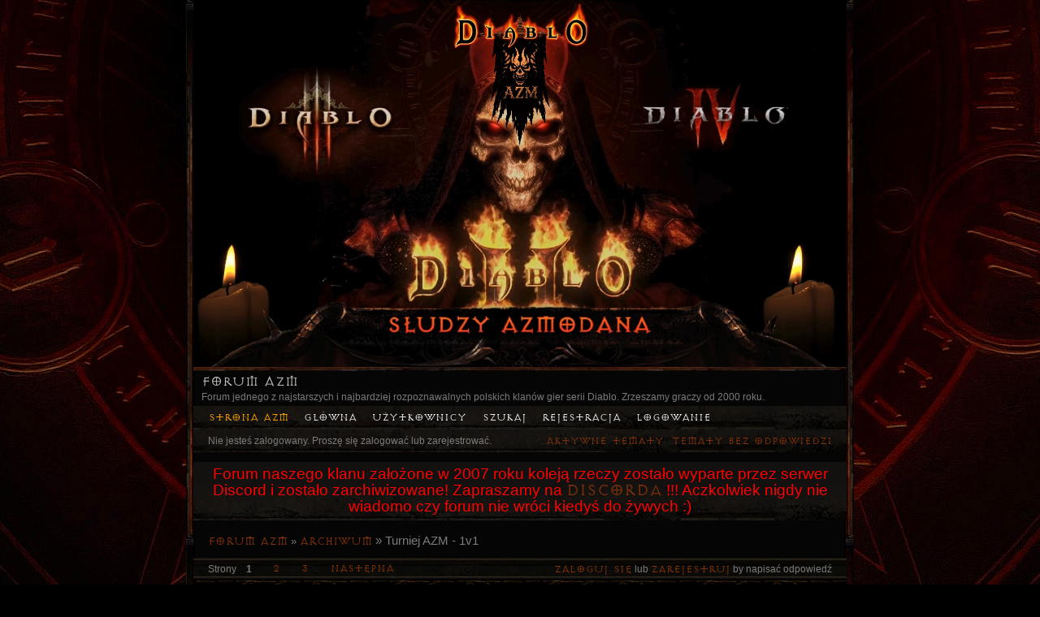

--- FILE ---
content_type: text/html; charset=utf-8
request_url: https://www.forum.azmklan.org/viewtopic.php?pid=7927
body_size: 10034
content:
<!DOCTYPE html>
<!--[if lt IE 7 ]> <html class="oldie ie6" lang="pl" dir="ltr"> <![endif]-->
<!--[if IE 7 ]>    <html class="oldie ie7" lang="pl" dir="ltr"> <![endif]-->
<!--[if IE 8 ]>    <html class="oldie ie8" lang="pl" dir="ltr"> <![endif]-->
<!--[if gt IE 8]><!--> <html lang="pl" dir="ltr"> <!--<![endif]-->
<head>
<meta charset="utf-8" />
<meta name="viewport" content="width=device-width, initial-scale=1.0">
<meta name="ROBOTS" content="NOINDEX, FOLLOW" />
<title>Turniej AZM - 1v1 (Strona 1) - Archiwum - Forum AZM</title>
<link rel="alternate" type="application/rss+xml" href="https://www.forum.azmklan.org/extern.php?action=feed&amp;tid=596&amp;type=rss" title="RSS" />
<link rel="alternate" type="application/atom+xml" href="https://www.forum.azmklan.org/extern.php?action=feed&amp;tid=596&amp;type=atom" title="ATOM" />
<link rel="last" href="https://www.forum.azmklan.org/viewtopic.php?id=596&amp;p=3" title="Strona 3" />
<link rel="next" href="https://www.forum.azmklan.org/viewtopic.php?id=596&amp;p=2" title="Strona 2" />
<link rel="search" type="text/html" href="https://www.forum.azmklan.org/search.php" title="Szukaj" />
<link rel="search" type="application/opensearchdescription+xml" href="https://www.forum.azmklan.org/misc.php?action=opensearch" title="Forum AZM" />
<link rel="author" type="text/html" href="https://www.forum.azmklan.org/userlist.php" title="Użytkownicy" />

<link rel="stylesheet" type="text/css" media="screen" href="https://www.forum.azmklan.org/extensions/pun_bbcode/styles.css" />
<script type="text/javascript" src="https://www.forum.azmklan.org/extensions/pun_bbcode/scripts.js"></script>
<script type="text/javascript">var pun_quote_posts = new Array();var pun_quote_authors = new Array();pun_quote_posts[7882] = "[b]Zapisy:[/b] do poniedziałku (11.11.2013) godz. 20:00</br id=\"pun_quote_tag\"></br id=\"pun_quote_tag\">[b]Start:[/b] wolne terminy od poniedziałku (11.11.2013) godz. 20:00 do niedzieli (17.11.2013) godz. 22:00</br id=\"pun_quote_tag\"></br id=\"pun_quote_tag\">[b]Zasady:[/b] D3CL - [url]http://www.d3cl.com/pl/rules[/url]</br id=\"pun_quote_tag\"></br id=\"pun_quote_tag\"></br id=\"pun_quote_tag\">[b]Zapisujemy się w tym temacie w taki sposób:[/b]</br id=\"pun_quote_tag\">Nick / BattleTag / klasa postaci</br id=\"pun_quote_tag\">[b]przyład:[/b]</br id=\"pun_quote_tag\">ZelgO / ZelgoAZM#2487 / Łowca Demonów</br id=\"pun_quote_tag\"></br id=\"pun_quote_tag\">Gramy każdy z każdym do 5 wygranych fragów. Wyniki wpisujemy edytując swój post w tym temacie. Przykładowo:</br id=\"pun_quote_tag\"></br id=\"pun_quote_tag\">Zelgo vs XXX [color=green]5:4[/color]</br id=\"pun_quote_tag\">Zelgo vs YYY [color=red]3:5[/color]</br id=\"pun_quote_tag\">Zelgo vs ZZZ [color=red]0:5[/color]</br id=\"pun_quote_tag\"></br id=\"pun_quote_tag\">O wyniku końcowym decydować będą kolejno ilość wygranych meczów, fragi, bezpośredni wynik.</br id=\"pun_quote_tag\"></br id=\"pun_quote_tag\">[quote][color=red]UWAGA: Wszelkie pytania dotyczące Turnieju zadajecie w tym temacie: [url]http://www.forum.azmklan.org/viewtopic.php?id=597[/url][/color][/quote]";pun_quote_authors[7882] = "ZelgO-AZM-";pun_quote_posts[7883] = "ZelgO / ZelgoAZM#2487 / Łowca Demonów</br id=\"pun_quote_tag\"></br id=\"pun_quote_tag\">vs PONTIFEX [color=red]1:5[/color]</br id=\"pun_quote_tag\">vs Draco [color=red]4:5[/color]</br id=\"pun_quote_tag\">vs Arcon [color=green]5:1[/color]</br id=\"pun_quote_tag\"></br id=\"pun_quote_tag\">[color=green]+10[/color] / [color=red]-11[/color]";pun_quote_authors[7883] = "ZelgO-AZM-";pun_quote_posts[7886] = "Arcon/ArconAZM#2435/ szaman";pun_quote_authors[7886] = "Arcon";pun_quote_posts[7887] = "Innocence / Draco#2702 / Monkuś</br id=\"pun_quote_tag\"></br id=\"pun_quote_tag\">Me vs Zelg - 5:4</br id=\"pun_quote_tag\">Me vs Ponti - 1:5</br id=\"pun_quote_tag\">Me vs Arcon - 5:1";pun_quote_authors[7887] = "Draco-AZM-";pun_quote_posts[7892] = "PONTIFEX/ PONTIFEX#2669 / BARB</br id=\"pun_quote_tag\"></br id=\"pun_quote_tag\">PONTIFEX vs Zelgo 5:1</br id=\"pun_quote_tag\">PONTIFEX vs Draco 5:1</br id=\"pun_quote_tag\">PONTIFEX vs Arcon 5:0";pun_quote_authors[7892] = "pontifex";pun_quote_posts[7915] = "O ile Arcon nie zdecyduje się zagrać to turniej uwazam za zakończony</br id=\"pun_quote_tag\"></br id=\"pun_quote_tag\">1. PONTIFIX [b]2win +8frags[/b]</br id=\"pun_quote_tag\">2. Draco [b]1win -3frags[/b]</br id=\"pun_quote_tag\">3. ZelgO [b]0win -5frags[/b]</br id=\"pun_quote_tag\"></br id=\"pun_quote_tag\">Aczkolwiek poczekamy jeszcze do niedzieli moze jednak Arcon zdecyduje się zagrać";pun_quote_authors[7915] = "ZelgO-AZM-";pun_quote_posts[7917] = "Arcon - daj nabic fragi :P";pun_quote_authors[7917] = "pontifex";pun_quote_posts[7920] = "Ja vs Pontifex 0:5</br id=\"pun_quote_tag\">Ja vs Zelgo 1:5</br id=\"pun_quote_tag\">Ja vs Draco 1:5";pun_quote_authors[7920] = "Arcon";pun_quote_posts[7921] = "huh niech ktos zrobi tego wd i go zje , bo tak byc nie moze xd";pun_quote_authors[7921] = "lukas-azm-";pun_quote_posts[7922] = "arcon ma dobrego wd ale na zasadach d3cl juz nie ma tej przewagi";pun_quote_authors[7922] = "ZelgO-AZM-";pun_quote_posts[7923] = "zelg a wedlug ciebie zasady d3cl wyrownuja szanse kazdej klasy , nawet maga ??";pun_quote_authors[7923] = "lukas-azm-";pun_quote_posts[7924] = "Niestety w d3cl szaman jest najgorzej pogwalcony :D";pun_quote_authors[7924] = "Arcon";pun_quote_posts[7925] = "mag chyba tak czy siak jest najkiepsciejszy, ale prawda jest taka ze kazda postac moze wygrac z kazda jak ma sie dobre itemy i wyrobionego skilla, pewnie jakby sie znalazl jakis kox mag to by nie jednego barba czy wd powystrzelal. Ale prawda jest taka ze na open grach najwiekzsza jest przewaga barbów, dh i wd. Teoretycznie nawet mnich dupy nie urywa ale draco jest przykladem tego ze da sie nim wygrywac.</br id=\"pun_quote_tag\"></br id=\"pun_quote_tag\">edit.</br id=\"pun_quote_tag\">czekamy jeszcze na mecz draco vs arcon i podsumuje wyniki turnieju";pun_quote_authors[7925] = "ZelgO-AZM-";pun_quote_posts[7926] = "A co wy mysliscie o jakiś treningach wewnątrz klanowych np z udziałem VimeRa jako nauczyciela , Ponti ma dobry z nim kontakt ?";pun_quote_authors[7926] = "Arcon";pun_quote_posts[7927] = "Tak nawiasem mówiąc to postacie nie sa zle w klanie... Ciezko tez wymagac jesli ktos gra postacia od niedawna mega wynikow i wszystkich zabijac. EQ to jedna para kaloszy a doswidczenia, skill, taktyka gry: to kolejne rzeczy ktore musza wspolgrac. Ja pisalem w oswidczeniu ktore skladalem, ze posiadam najsilniejszego barba w EU pod pvp - zwlaszcza barb v barb - Wydaje mi sie ze nie ma co patrzyc na wyniki czy gre przez pryzmat moich walk. Postaci naprawde bardzo silnych: ze skille z eq na cala EU mozna wyliczyc na palcach - Czyli stanowi to 1% albo i mniej graczy ktorzy graja na arenie. Z 99% graczy kazda z postaci klanowych: czy to wd, dh, monk spokojnie wgniecie reszte graczy.";pun_quote_authors[7927] = "pontifex";pun_quote_posts[7928] = "ja trenuje praktycznie codziennie jak mnie widzisz to pisz jestem chetny zawsze na duela. A vimer to mnie gowno nauczy, moze jeszcze jakby grał DH albo ja barbem a tak to dziekuje. Jego sukcesy to w głównej mierze itemy.";pun_quote_authors[7928] = "ZelgO-AZM-";pun_quote_posts[7929] = "Jak będziemy ćwiczyć to na pewno każdy do tego dojdzie :o";pun_quote_authors[7929] = "Arcon";pun_quote_posts[7930] = "A nawiasem mowic: Jest jakis TS? Czy cos? Ciezko czasem ciagle pisac o bledach i doswidczeniu bez komunikatora... Wtedy mozna cos szerzej porobic.";pun_quote_authors[7930] = "pontifex";pun_quote_posts[7931] = "Adres: ts36.net-speak.pl:3330</br id=\"pun_quote_tag\">haslo na serwer: Madu123</br id=\"pun_quote_tag\">Haslo do kanalu AZM: kozak";pun_quote_authors[7931] = "ZelgO-AZM-";pun_quote_posts[7934] = "JAKIS error,,,";pun_quote_authors[7934] = "pontifex";pun_quote_posts[7936] = "U mnie rowniez :D";pun_quote_authors[7936] = "Arcon";pun_quote_posts[7955] = "Turniej chyba skończony, Gratuluje zwycięzcom :D";pun_quote_authors[7955] = "Arcon";pun_quote_posts[7956] = "Teraz zelg sponsoruje nagrody dla podium:D";pun_quote_authors[7956] = "Draco-AZM-";pun_quote_posts[7957] = "1. PONTIFIX [b]3win +13frags[/b]</br id=\"pun_quote_tag\">2. Draco [b]2win +1frags[/b]</br id=\"pun_quote_tag\">3. ZelgO [b]1win -1frags[/b]</br id=\"pun_quote_tag\">4. ArcoN [b]0win -13frags[/b]";pun_quote_authors[7957] = "ZelgO-AZM-";pun_quote_posts[7977] = "Jak by nie patrzec to Arcon urwal 13 fragow - Nawet jesli nie wygral to i tak swiadczy o tym ze walka byla zacieta. Wiec proponuje inny uklad bardziej zacny : 2 vs 2 :D Gram 2 z jednej strony mapy i 2 z 2 strony mapy. Po komendzie G ruszamy do ataku - gramy do ostatnie krwi :D Ten kto przegra lezy na macie i czeka az zostanie 1 gracz na polu. Zwycieza ta ekipa ktorej gracz zostaje na arenie - Z racji zwyciestw i fragow proponuje : Draco i ZelgO vs PONTIFEX i Arcon. Pozniej zmiana ekip :D Co wy na to ?";pun_quote_authors[7977] = "pontifex";pun_quote_posts[7979] = "cholera bede musial zrobic maga sc i pograc troche z wami xd";pun_quote_authors[7979] = "lukas-azm-";pun_quote_posts[7981] = "Można 2v2 4fun pograć w jakiś wieczór:) Może jutro? (a raczej już dziś:D)</br id=\"pun_quote_tag\"></br id=\"pun_quote_tag\">Lukas jak chcesz pograć PvP dam ci radę, nie rób maga:D Cokolwiek ale nie jego~~";pun_quote_authors[7981] = "Draco-AZM-";pun_quote_posts[7983] = "wiem draco wiem o co chodzi ale chce pograc klasa ktora nikt nie gra pvp i tym wieksza satysfakcja bedzie jak was rozwale xd";pun_quote_authors[7983] = "lukas-azm-";pun_quote_posts[7986] = "To czekamy jak ubierzesz magusia:) a satysfakcja będzie jak nie padnie w 10s:D";pun_quote_authors[7986] = "Draco-AZM-";pun_quote_posts[7988] = "oooo zucasz mi wyzwanie :D ! To tym bardziej postarasz sie mnie jak najszybciej ubrac xd ( zrewanzuje sie na hc ) :D";pun_quote_authors[7988] = "lukas-azm-";pun_quote_posts[7989] = "Hehe ze sponsorem źle trafiłeś. Obecnie mam niecałe 0,5 mln golda na sc:D Pogadaj z robo menda nie gra a maga ma chyba ubranego to ci coś wypożyczy:]";pun_quote_authors[7989] = "Draco-AZM-";pun_quote_posts[7990] = "ubrango na pve a to roznica :D ale to dobry pomysl by sie wyexpic";pun_quote_authors[7990] = "lukas-azm-";pun_quote_posts[7991] = "Jak dla mnie mag to powinien na pvp się ubrać w 500k dps i albo coś zabije na hita albo wcale:P W innym wypadku każda postać ma lepsze def skille by przeżyć. Raz z koreańskim magiem grałem do którego bez serenity nie podejdę bo na 1 storm padam;p";pun_quote_authors[7991] = "Draco-AZM-";pun_quote_posts[7992] = "itak ma byc :D piekny czysty dmg !";pun_quote_authors[7992] = "lukas-azm-";pun_quote_posts[7994] = "Jeśli mag to tylko na promien mrozu z furia i fps 400k przy hp 80k +";pun_quote_authors[7994] = "Arcon";pun_quote_posts[7996] = "To teraz składka na takiego maga 4b gold dla lukasa;D:D:D";pun_quote_authors[7996] = "Draco-AZM-";pun_quote_posts[7997] = "A nie lepiej zrobić barba klanowego? Skoro mamy wyexpionego do 100plvl";pun_quote_authors[7997] = "Arcon";pun_quote_posts[7999] = "I co takim robić? Farmić?";pun_quote_authors[7999] = "Draco-AZM-";pun_quote_posts[8000] = "No nie do pvp char , jak ktoś kiedyś w db2 robił to ludzie mieli posty klanowe  :D";pun_quote_authors[8000] = "Arcon";pun_quote_posts[8001] = "Jak dla mnie klanowa postać do pvp nie ma sensu. Obecnie za 10mln można ubrać każdą postać w szrot i coś ugrać na open duels:D";pun_quote_authors[8001] = "Draco-AZM-";pun_quote_posts[8002] = "Bo na open duels grają ludzie ktorzy nie maja pojecia w pvp a mqlo osob jest w eu którzy mają o tym jakiekolwiek pojęcie";pun_quote_authors[8002] = "Arcon";pun_quote_posts[8003] = "To nie ma znaczenia. Postacią klanową i tak nikogo nie zabijesz z TOP.  Public games o tyle dobre, ze mozna pocwiczyc timingi i nie trzeba wcale grac na koksow. Swoja droga ktorzy tez czesto graja na open duels.";pun_quote_authors[8003] = "Draco-AZM-";pun_quote_posts[8004] = "No to czekam na te 10b xd cel nr 1mag eu huh";pun_quote_authors[8004] = "lukas-azm-";pun_quote_posts[8005] = "Mag na pvp nadaje się tylko do zamiatania podlogi no chyba zebys ograł postacia 600h to i najlepszych barbow moglbys kosic :lol:";pun_quote_authors[8005] = "Arcon";pun_quote_posts[8007] = "Tez kiedys chcialem zrobic maga pod pvp ale przerazila mnie cena jaka trzeba wylozyc. Zdecydowanie najdrozsza postac i najmniej efektywna w tym aspekcie gry. Nie ma kompletnie czym sie obronic. Jedyna szansa na przezycie to tp i ucieczka, wymiany z nikim nie wygra. Takie moje skromne zdanie.";pun_quote_authors[8007] = "Draco-AZM-";pun_quote_posts[8008] = "spokojnie da sie zrobic";pun_quote_authors[8008] = "lukas-azm-";pun_quote_posts[8009] = "Lukas zebys sie nie przerazil że na początku będzie Cię każdy kosil  :lol:";pun_quote_authors[8009] = "Arcon";pun_quote_posts[8010] = "to sie nazywa poxytywne myslenie :D jak wyciagne te 400k dpsa to nie tak odrazu kazdy :D";pun_quote_authors[8010] = "lukas-azm-";pun_quote_posts[8011] = "U wiza dps to nie wszystko... Ale koncentrujac sie na dps to musi byc powyzej 300+ na 100%, a i inteligencja w granicach 3k lub wiecej - Wszystko tez zalezy z jaka klasa gra wizz - I jesli ma to byc 2h to: albo bulawa albo skorn gdzie: int w takiej zabawce 500+ wit 200+ gniazdo i cd 190%+ <skorn> a 300 + in i kolo 200 wit bulawa z cd najlepiej 190 i gniazdem. Bulawa wydaje mi sie o tyle lepsza u wiza o ile minimalny pkt obrazen jest wyzszy niz w skornie - skorn ma przecietnie minimalne 1100 / 1600 o ile sie nei myle - a bulawa dobra 1300+/1700+ = reasumujac jak ktos dorwie taka bulawe to tak jak by mial skorna 1700 ... oczywiscie bez gema... Amult raczej bez as - cc, cd i int mega duzo - tak samo jak reszta itemow - cd, cc i reszta w int - a i o wiele lepiej sie sprawdza na pvp redukcja obrazen od elit jak % zycie - z tej razji ze redukcje dotyczy tez graczy pvp traktowanych jako elita. To tak w sumie tyle z grubsza... To moje osobiste zdanie ale kazdy robi jak chce i jak umie";pun_quote_authors[8011] = "pontifex";pun_quote_posts[8012] = "Obczailem pare buildow itd i niestety pod te skile itd co ja chce potrzebne jest fcr i to w miare spory dlatego musi byc rozga plus kula i te 300k dpsa +++++ wiekszosc magow gra na bliz hydra co jest dobrym rozwiazaniem a ze spamuja hydra to potrzeba wlasnie fcr , wolno castujacy mag to tak jak ama z d2biegajaca z krotkim lukiem xd";pun_quote_authors[8012] = "lukas-azm-";pun_quote_posts[8013] = "Z magiem jest o tyle ciężko, że nawet nie wiadomo jak ubrany mag może paść od jakieś innej postaci ubranej za 5% z tego co ten mag:)";pun_quote_authors[8013] = "Draco-AZM-";pun_quote_posts[8014] = "bez przesady widocznie jeszcze nie trafiliscie na dobrego maga";pun_quote_authors[8014] = "lukas-azm-";pun_quote_posts[8015] = "Haha to nie diablo 2 hydrra i zamiec w tym wypadku nic nie robia  :D";pun_quote_authors[8015] = "Arcon";pun_quote_posts[8016] = "z tego co widze robia , oczywiscie podalem tylko 2 skile z kompletu , ale tymi rozwala sie barbow min xd zreszto nie ma co sie sprzeczac tylko dawac kase xd";pun_quote_authors[8016] = "lukas-azm-";pun_quote_posts[8017] = "jak to mawia mój ziomek \"No wiesz, nic za darmo\" :D";pun_quote_authors[8017] = "ZelgO-AZM-";pun_quote_posts[8018] = "a czy ja mowie ze za darmo , ja jestem w stanie szybko odwdzieczyc sie na hc :)";pun_quote_authors[8018] = "lukas-azm-";pun_quote_posts[8032] = "Podaje linka do filmu: jak zbudowac postac wizza na pvp -</br id=\"pun_quote_tag\"></br id=\"pun_quote_tag\">[url]http://www.youtube.com/watch?v=mYHnxZGfPso[/url]";pun_quote_authors[8032] = "pontifex";</script>
<link rel="stylesheet" type="text/css" media="screen" href="https://www.forum.azmklan.org/extensions/pun_colored_usergroups/styles.css.php" /><link rel="stylesheet" type="text/css" media="screen" href="https://www.forum.azmklan.org/style/Oxygen/Oxygen.min.css" />

</head>
<body>
	<div id="brd-messages" class="brd"></div>

	<div id="brd-wrap" class="brd">
	<div id="brd-viewtopic" class="brd-page paged-page">
	<div id="brd-head" >

<div id="logofilm">
<video width="100%"  autoplay muted loop playsinline>
<source type="video/mp4" src="../style/Oxygen/gfx/logoforum.mp4">
</video>
</div>
<div id="logofilmmini">
<video width="100%"  autoplay muted loop playsinline>
<source type="video/mp4" src="../style/Oxygen/gfx/azmfilmmini.mp4">
</video>
</div>


		<p id="brd-access"><a href="#brd-main">Przejdź do treści forum</a></p>
		<p id="brd-title"><a href="https://www.forum.azmklan.org/index.php">Forum AZM</a></p>
		<p id="brd-desc">Forum jednego z najstarszych i najbardziej rozpoznawalnych polskich klanów gier serii Diablo. Zrzeszamy graczy od 2000 roku.</p>
	</div>
	<div id="brd-navlinks" class="gen-content">
		<ul>
		<li id="navextra1"><a href="http://azmklan.org"><span style="color:orange">Strona AZM</span></a></li>
		<li id="navindex"><a href="https://www.forum.azmklan.org/index.php">Główna</a></li>
		<li id="navuserlist"><a href="https://www.forum.azmklan.org/userlist.php">Użytkownicy</a></li>
		<li id="navsearch"><a href="https://www.forum.azmklan.org/search.php">Szukaj</a></li>
		<li id="navregister"><a href="https://www.forum.azmklan.org/register.php">Rejestracja</a></li>
		<li id="navlogin"><a href="https://www.forum.azmklan.org/login.php">Logowanie</a></li>
	</ul>
		
	</div>
	<div id="brd-visit" class="gen-content">
		<p id="welcome"><span>Nie jesteś zalogowany.</span> <span>Proszę się zalogować lub zarejestrować.</span></p>
		<p id="visit-links" class="options"><span id="visit-recent" class="first-item"><a href="https://www.forum.azmklan.org/search.php?action=show_recent" title="Znajdź tematy, które zawierają świeże posty.">Aktywne tematy</a></span> <span id="visit-unanswered"><a href="https://www.forum.azmklan.org/search.php?action=show_unanswered" title="Znajdź tematy, które nie mają odpowiedzi">Tematy bez odpowiedzi</a></span></p>
	</div>
	<div id="brd-announcement" class="gen-content">
	<div class="content"><center><span style="font-size:19px;color:red;">Forum naszego klanu założone w 2007 roku koleją rzeczy zostało wyparte przez serwer Discord i zostało zarchiwizowane! Zapraszamy na <a href="https://discord.gg/7Ngf9Srm7X" target="_blank">Discorda</a> !!! Aczkolwiek nigdy nie wiadomo czy forum nie wróci kiedyś do żywych :)</span></center></div>
</div>

	<div class="hr"><hr /></div>
	<div id="brd-main">
		<h1 class="main-title">[ Zamknięty ] <a class="permalink" href="https://www.forum.azmklan.org/viewtopic.php?id=596" rel="bookmark" title="Link do tematu">Turniej AZM - 1v1</a> <small>(Strona 1 z 3)</small></h1>

		<div id="brd-crumbs-top" class="crumbs">
	<p><span class="crumb crumbfirst"><a href="https://www.forum.azmklan.org/index.php">Forum AZM</a></span> <span class="crumb"><span> »&#160;</span><a href="https://www.forum.azmklan.org/viewforum.php?id=25">Archiwum</a></span> <span class="crumb crumblast"><span> »&#160;</span>Turniej AZM - 1v1</span> </p>
</div>
		
		<div id="brd-pagepost-top" class="main-pagepost gen-content">
	<p class="paging"><span class="pages">Strony</span> <strong class="first-item">1</strong> <a href="https://www.forum.azmklan.org/viewtopic.php?id=596&amp;p=2">2</a> <a href="https://www.forum.azmklan.org/viewtopic.php?id=596&amp;p=3">3</a> <a href="https://www.forum.azmklan.org/viewtopic.php?id=596&amp;p=2">Następna</a></p>
	<p class="posting"><a href="https://www.forum.azmklan.org/login.php">Zaloguj się</a> lub <a href="https://www.forum.azmklan.org/register.php">zarejestruj</a> by napisać odpowiedź</p>
</div>
		<div class="main-head">
		<p class="options"><span class="feed first-item"><a class="feed" href="https://www.forum.azmklan.org/extern.php?action=feed&amp;tid=596&amp;type=rss">Informacja przez RSS</a></span></p>
		<h2 class="hn"><span><span class="item-info">Posty [ 1 do 25 z 57 ]</span></span></h2>
	</div>
	<div id="forum25" class="main-content main-topic">
﻿		<div class="post odd firstpost topicpost">
			<div id="p7882" class="posthead">
				<h3 class="hn post-ident"><span class="post-num">1</span> <span class="post-byline"><span>Temat przez </span><em class="group_color_1"><a title="Idź do ZelgO-AZM-'s profilu" href="https://www.forum.azmklan.org/profile.php?id=3">ZelgO-AZM-</a></em></span> <span class="post-link"><a class="permalink" rel="bookmark" title="Link do postu" href="https://www.forum.azmklan.org/viewtopic.php?pid=7882#p7882">2013-11-10 01:22:06</a></span> <span class="post-edit">Ostatnio edytowany przez ZelgO-AZM- (2013-11-10 01:29:32)</span></h3>
			</div>
			<div class="postbody">
				<div class="post-author">
					<ul class="author-ident">
						<li class="useravatar"><img src="https://www.forum.azmklan.org/img/avatars/3.jpg" width="100" height="99" alt="ZelgO-AZM-" /></li>
						<li class="username"><a title="Idź do ZelgO-AZM-'s profilu" href="https://www.forum.azmklan.org/profile.php?id=3">ZelgO-AZM-</a></li>
						<li class="usertitle"><span>Radny Klanu</span></li>
						<li class="userstatus"><span>Nieaktywny</span></li>
					</ul>
					<ul class="author-info">
						<li><span>Skąd: <strong>Warszawa</strong></span></li>
						<li><span>Zarejestrowany: <strong>2007-03-19</strong></span></li>
						<li><span>Posty: <strong>2,247</strong></span></li>
					</ul>
				</div>
				<div class="post-entry">
					<h4 id="pc7882" class="entry-title hn">Temat: Turniej AZM - 1v1</h4>
					<div class="entry-content">
						<p><strong>Zapisy:</strong> do poniedziałku (11.11.2013) godz. 20:00</p><p><strong>Start:</strong> wolne terminy od poniedziałku (11.11.2013) godz. 20:00 do niedzieli (17.11.2013) godz. 22:00</p><p><strong>Zasady:</strong> D3CL - <a href="http://www.d3cl.com/pl/rules">http://www.d3cl.com/pl/rules</a></p><br /><p><strong>Zapisujemy się w tym temacie w taki sposób:</strong><br />Nick / BattleTag / klasa postaci<br /><strong>przyład:</strong><br />ZelgO / ZelgoAZM#2487 / Łowca Demonów</p><p>Gramy każdy z każdym do 5 wygranych fragów. Wyniki wpisujemy edytując swój post w tym temacie. Przykładowo:</p><p>Zelgo vs XXX <span style="color: green">5:4</span><br />Zelgo vs YYY <span style="color: red">3:5</span><br />Zelgo vs ZZZ <span style="color: red">0:5</span></p><p>O wyniku końcowym decydować będą kolejno ilość wygranych meczów, fragi, bezpośredni wynik.</p><div class="quotebox"><blockquote><p><span style="color: red">UWAGA: Wszelkie pytania dotyczące Turnieju zadajecie w tym temacie: <a href="http://www.forum.azmklan.org/viewtopic.php?id=597">http://www.forum.azmklan.org/viewtopic.php?id=597</a></span></p></blockquote></div>
						<div class="sig-content"><span class="sig-line"><!-- --></span>AZM 4ever</div>
					</div>
				</div>
			</div>
			<div class="postfoot">
				<div class="post-options">
					<p class="post-contacts"><span class="user-url first-item"><a class="external" href="http://www.azmklan.org"><span>ZelgO-AZM-'s</span> Strona</a></span></p>
				</div>
			</div>
		</div>
		<div class="post even replypost">
			<div id="p7883" class="posthead">
				<h3 class="hn post-ident"><span class="post-num">2</span> <span class="post-byline"><span>Odpowiedź przez </span><em class="group_color_1"><a title="Idź do ZelgO-AZM-'s profilu" href="https://www.forum.azmklan.org/profile.php?id=3">ZelgO-AZM-</a></em></span> <span class="post-link"><a class="permalink" rel="bookmark" title="Link do postu" href="https://www.forum.azmklan.org/viewtopic.php?pid=7883#p7883">2013-11-10 01:25:04</a></span> <span class="post-edit">Ostatnio edytowany przez ZelgO-AZM- (2013-11-16 21:07:08)</span></h3>
			</div>
			<div class="postbody">
				<div class="post-author">
					<ul class="author-ident">
						<li class="useravatar"><img src="https://www.forum.azmklan.org/img/avatars/3.jpg" width="100" height="99" alt="ZelgO-AZM-" /></li>
						<li class="username"><a title="Idź do ZelgO-AZM-'s profilu" href="https://www.forum.azmklan.org/profile.php?id=3">ZelgO-AZM-</a></li>
						<li class="usertitle"><span>Radny Klanu</span></li>
						<li class="userstatus"><span>Nieaktywny</span></li>
					</ul>
					<ul class="author-info">
						<li><span>Skąd: <strong>Warszawa</strong></span></li>
						<li><span>Zarejestrowany: <strong>2007-03-19</strong></span></li>
						<li><span>Posty: <strong>2,247</strong></span></li>
					</ul>
				</div>
				<div class="post-entry">
					<h4 id="pc7883" class="entry-title hn">Odp: Turniej AZM - 1v1</h4>
					<div class="entry-content">
						<p>ZelgO / ZelgoAZM#2487 / Łowca Demonów</p><p>vs PONTIFEX <span style="color: red">1:5</span><br />vs Draco <span style="color: red">4:5</span><br />vs Arcon <span style="color: green">5:1</span></p><p><span style="color: green">+10</span> / <span style="color: red">-11</span></p>
						<div class="sig-content"><span class="sig-line"><!-- --></span>AZM 4ever</div>
					</div>
				</div>
			</div>
			<div class="postfoot">
				<div class="post-options">
					<p class="post-contacts"><span class="user-url first-item"><a class="external" href="http://www.azmklan.org"><span>ZelgO-AZM-'s</span> Strona</a></span></p>
				</div>
			</div>
		</div>
		<div class="post odd replypost">
			<div id="p7886" class="posthead">
				<h3 class="hn post-ident"><span class="post-num">3</span> <span class="post-byline"><span>Odpowiedź przez </span><em class="group_color_3"><a title="Idź do Arcon's profilu" href="https://www.forum.azmklan.org/profile.php?id=8702">Arcon</a></em></span> <span class="post-link"><a class="permalink" rel="bookmark" title="Link do postu" href="https://www.forum.azmklan.org/viewtopic.php?pid=7886#p7886">2013-11-10 01:48:25</a></span></h3>
			</div>
			<div class="postbody">
				<div class="post-author">
					<ul class="author-ident">
						<li class="username"><a title="Idź do Arcon's profilu" href="https://www.forum.azmklan.org/profile.php?id=8702">Arcon</a></li>
						<li class="usertitle"><span>Bywalec</span></li>
						<li class="userstatus"><span>Nieaktywny</span></li>
					</ul>
					<ul class="author-info">
						<li><span>Skąd: <strong>Stalowa Wola</strong></span></li>
						<li><span>Zarejestrowany: <strong>2013-09-02</strong></span></li>
						<li><span>Posty: <strong>352</strong></span></li>
					</ul>
				</div>
				<div class="post-entry">
					<h4 id="pc7886" class="entry-title hn">Odp: Turniej AZM - 1v1</h4>
					<div class="entry-content">
						<p>Arcon/ArconAZM#2435/ szaman</p>
					</div>
				</div>
			</div>
		</div>
		<div class="post even replypost">
			<div id="p7887" class="posthead">
				<h3 class="hn post-ident"><span class="post-num">4</span> <span class="post-byline"><span>Odpowiedź przez </span><em class="group_color_5"><a title="Idź do Draco-AZM-'s profilu" href="https://www.forum.azmklan.org/profile.php?id=6">Draco-AZM-</a></em></span> <span class="post-link"><a class="permalink" rel="bookmark" title="Link do postu" href="https://www.forum.azmklan.org/viewtopic.php?pid=7887#p7887">2013-11-10 12:46:21</a></span> <span class="post-edit">Ostatnio edytowany przez Draco-AZM- (2013-11-17 18:27:42)</span></h3>
			</div>
			<div class="postbody">
				<div class="post-author">
					<ul class="author-ident">
						<li class="username"><a title="Idź do Draco-AZM-'s profilu" href="https://www.forum.azmklan.org/profile.php?id=6">Draco-AZM-</a></li>
						<li class="usertitle"><span>Arcykapłan</span></li>
						<li class="userstatus"><span>Nieaktywny</span></li>
					</ul>
					<ul class="author-info">
						<li><span>Zarejestrowany: <strong>2007-03-19</strong></span></li>
						<li><span>Posty: <strong>181</strong></span></li>
					</ul>
				</div>
				<div class="post-entry">
					<h4 id="pc7887" class="entry-title hn">Odp: Turniej AZM - 1v1</h4>
					<div class="entry-content">
						<p>Innocence / Draco#2702 / Monkuś</p><p>Me vs Zelg - 5:4<br />Me vs Ponti - 1:5<br />Me vs Arcon - 5:1</p>
					</div>
				</div>
			</div>
		</div>
		<div class="post odd replypost">
			<div id="p7892" class="posthead">
				<h3 class="hn post-ident"><span class="post-num">5</span> <span class="post-byline"><span>Odpowiedź przez </span><em class="group_color_5"><a title="Idź do pontifex's profilu" href="https://www.forum.azmklan.org/profile.php?id=8704">pontifex</a></em></span> <span class="post-link"><a class="permalink" rel="bookmark" title="Link do postu" href="https://www.forum.azmklan.org/viewtopic.php?pid=7892#p7892">2013-11-10 15:47:12</a></span> <span class="post-edit">Ostatnio edytowany przez pontifex (2013-11-16 18:42:24)</span></h3>
			</div>
			<div class="postbody">
				<div class="post-author">
					<ul class="author-ident">
						<li class="useravatar"><img src="https://www.forum.azmklan.org/img/avatars/8704.jpg" width="100" height="100" alt="pontifex" /></li>
						<li class="username"><a title="Idź do pontifex's profilu" href="https://www.forum.azmklan.org/profile.php?id=8704">pontifex</a></li>
						<li class="usertitle"><span>Arcykapłan</span></li>
						<li class="userstatus"><span>Nieaktywny</span></li>
					</ul>
					<ul class="author-info">
						<li><span>Skąd: <strong>Elblag</strong></span></li>
						<li><span>Zarejestrowany: <strong>2013-10-29</strong></span></li>
						<li><span>Posty: <strong>86</strong></span></li>
					</ul>
				</div>
				<div class="post-entry">
					<h4 id="pc7892" class="entry-title hn">Odp: Turniej AZM - 1v1</h4>
					<div class="entry-content">
						<p>PONTIFEX/ PONTIFEX#2669 / BARB</p><p>PONTIFEX vs Zelgo 5:1<br />PONTIFEX vs Draco 5:1<br />PONTIFEX vs Arcon 5:0</p>
						<div class="sig-content"><span class="sig-line"><!-- --></span>AD PUGNUM</div>
					</div>
				</div>
			</div>
		</div>
		<div class="post even replypost">
			<div id="p7915" class="posthead">
				<h3 class="hn post-ident"><span class="post-num">6</span> <span class="post-byline"><span>Odpowiedź przez </span><em class="group_color_1"><a title="Idź do ZelgO-AZM-'s profilu" href="https://www.forum.azmklan.org/profile.php?id=3">ZelgO-AZM-</a></em></span> <span class="post-link"><a class="permalink" rel="bookmark" title="Link do postu" href="https://www.forum.azmklan.org/viewtopic.php?pid=7915#p7915">2013-11-14 22:45:24</a></span></h3>
			</div>
			<div class="postbody">
				<div class="post-author">
					<ul class="author-ident">
						<li class="useravatar"><img src="https://www.forum.azmklan.org/img/avatars/3.jpg" width="100" height="99" alt="ZelgO-AZM-" /></li>
						<li class="username"><a title="Idź do ZelgO-AZM-'s profilu" href="https://www.forum.azmklan.org/profile.php?id=3">ZelgO-AZM-</a></li>
						<li class="usertitle"><span>Radny Klanu</span></li>
						<li class="userstatus"><span>Nieaktywny</span></li>
					</ul>
					<ul class="author-info">
						<li><span>Skąd: <strong>Warszawa</strong></span></li>
						<li><span>Zarejestrowany: <strong>2007-03-19</strong></span></li>
						<li><span>Posty: <strong>2,247</strong></span></li>
					</ul>
				</div>
				<div class="post-entry">
					<h4 id="pc7915" class="entry-title hn">Odp: Turniej AZM - 1v1</h4>
					<div class="entry-content">
						<p>O ile Arcon nie zdecyduje się zagrać to turniej uwazam za zakończony</p><p>1. PONTIFIX <strong>2win +8frags</strong><br />2. Draco <strong>1win -3frags</strong><br />3. ZelgO <strong>0win -5frags</strong></p><p>Aczkolwiek poczekamy jeszcze do niedzieli moze jednak Arcon zdecyduje się zagrać</p>
						<div class="sig-content"><span class="sig-line"><!-- --></span>AZM 4ever</div>
					</div>
				</div>
			</div>
			<div class="postfoot">
				<div class="post-options">
					<p class="post-contacts"><span class="user-url first-item"><a class="external" href="http://www.azmklan.org"><span>ZelgO-AZM-'s</span> Strona</a></span></p>
				</div>
			</div>
		</div>
		<div class="post odd replypost">
			<div id="p7917" class="posthead">
				<h3 class="hn post-ident"><span class="post-num">7</span> <span class="post-byline"><span>Odpowiedź przez </span><em class="group_color_5"><a title="Idź do pontifex's profilu" href="https://www.forum.azmklan.org/profile.php?id=8704">pontifex</a></em></span> <span class="post-link"><a class="permalink" rel="bookmark" title="Link do postu" href="https://www.forum.azmklan.org/viewtopic.php?pid=7917#p7917">2013-11-15 01:25:37</a></span> <span class="post-edit">Ostatnio edytowany przez pontifex (2013-11-15 01:46:56)</span></h3>
			</div>
			<div class="postbody">
				<div class="post-author">
					<ul class="author-ident">
						<li class="useravatar"><img src="https://www.forum.azmklan.org/img/avatars/8704.jpg" width="100" height="100" alt="pontifex" /></li>
						<li class="username"><a title="Idź do pontifex's profilu" href="https://www.forum.azmklan.org/profile.php?id=8704">pontifex</a></li>
						<li class="usertitle"><span>Arcykapłan</span></li>
						<li class="userstatus"><span>Nieaktywny</span></li>
					</ul>
					<ul class="author-info">
						<li><span>Skąd: <strong>Elblag</strong></span></li>
						<li><span>Zarejestrowany: <strong>2013-10-29</strong></span></li>
						<li><span>Posty: <strong>86</strong></span></li>
					</ul>
				</div>
				<div class="post-entry">
					<h4 id="pc7917" class="entry-title hn">Odp: Turniej AZM - 1v1</h4>
					<div class="entry-content">
						<p>Arcon - daj nabic fragi <img src="https://www.forum.azmklan.org/img/smilies/tongue.png" width="15" height="15" alt="tongue" /></p>
						<div class="sig-content"><span class="sig-line"><!-- --></span>AD PUGNUM</div>
					</div>
				</div>
			</div>
		</div>
		<div class="post even replypost">
			<div id="p7920" class="posthead">
				<h3 class="hn post-ident"><span class="post-num">8</span> <span class="post-byline"><span>Odpowiedź przez </span><em class="group_color_3"><a title="Idź do Arcon's profilu" href="https://www.forum.azmklan.org/profile.php?id=8702">Arcon</a></em></span> <span class="post-link"><a class="permalink" rel="bookmark" title="Link do postu" href="https://www.forum.azmklan.org/viewtopic.php?pid=7920#p7920">2013-11-16 19:00:00</a></span></h3>
			</div>
			<div class="postbody">
				<div class="post-author">
					<ul class="author-ident">
						<li class="username"><a title="Idź do Arcon's profilu" href="https://www.forum.azmklan.org/profile.php?id=8702">Arcon</a></li>
						<li class="usertitle"><span>Bywalec</span></li>
						<li class="userstatus"><span>Nieaktywny</span></li>
					</ul>
					<ul class="author-info">
						<li><span>Skąd: <strong>Stalowa Wola</strong></span></li>
						<li><span>Zarejestrowany: <strong>2013-09-02</strong></span></li>
						<li><span>Posty: <strong>352</strong></span></li>
					</ul>
				</div>
				<div class="post-entry">
					<h4 id="pc7920" class="entry-title hn">Odp: Turniej AZM - 1v1</h4>
					<div class="entry-content">
						<p>Ja vs Pontifex 0:5<br />Ja vs Zelgo 1:5<br />Ja vs Draco 1:5</p>
					</div>
				</div>
			</div>
		</div>
		<div class="post odd replypost">
			<div id="p7921" class="posthead">
				<h3 class="hn post-ident"><span class="post-num">9</span> <span class="post-byline"><span>Odpowiedź przez </span><em class="group_color_5"><a title="Idź do lukas-azm-'s profilu" href="https://www.forum.azmklan.org/profile.php?id=55">lukas-azm-</a></em></span> <span class="post-link"><a class="permalink" rel="bookmark" title="Link do postu" href="https://www.forum.azmklan.org/viewtopic.php?pid=7921#p7921">2013-11-16 19:54:35</a></span></h3>
			</div>
			<div class="postbody">
				<div class="post-author">
					<ul class="author-ident">
						<li class="useravatar"><img src="https://www.forum.azmklan.org/img/avatars/55.jpg" width="100" height="100" alt="lukas-azm-" /></li>
						<li class="username"><a title="Idź do lukas-azm-'s profilu" href="https://www.forum.azmklan.org/profile.php?id=55">lukas-azm-</a></li>
						<li class="usertitle"><span>Arcykapłan, były Radny Klanu</span></li>
						<li class="userstatus"><span>Nieaktywny</span></li>
					</ul>
					<ul class="author-info">
						<li><span>Zarejestrowany: <strong>2007-10-03</strong></span></li>
						<li><span>Posty: <strong>609</strong></span></li>
					</ul>
				</div>
				<div class="post-entry">
					<h4 id="pc7921" class="entry-title hn">Odp: Turniej AZM - 1v1</h4>
					<div class="entry-content">
						<p>huh niech ktos zrobi tego wd i go zje , bo tak byc nie moze xd</p>
					</div>
				</div>
			</div>
		</div>
		<div class="post even replypost">
			<div id="p7922" class="posthead">
				<h3 class="hn post-ident"><span class="post-num">10</span> <span class="post-byline"><span>Odpowiedź przez </span><em class="group_color_1"><a title="Idź do ZelgO-AZM-'s profilu" href="https://www.forum.azmklan.org/profile.php?id=3">ZelgO-AZM-</a></em></span> <span class="post-link"><a class="permalink" rel="bookmark" title="Link do postu" href="https://www.forum.azmklan.org/viewtopic.php?pid=7922#p7922">2013-11-16 20:27:34</a></span></h3>
			</div>
			<div class="postbody">
				<div class="post-author">
					<ul class="author-ident">
						<li class="useravatar"><img src="https://www.forum.azmklan.org/img/avatars/3.jpg" width="100" height="99" alt="ZelgO-AZM-" /></li>
						<li class="username"><a title="Idź do ZelgO-AZM-'s profilu" href="https://www.forum.azmklan.org/profile.php?id=3">ZelgO-AZM-</a></li>
						<li class="usertitle"><span>Radny Klanu</span></li>
						<li class="userstatus"><span>Nieaktywny</span></li>
					</ul>
					<ul class="author-info">
						<li><span>Skąd: <strong>Warszawa</strong></span></li>
						<li><span>Zarejestrowany: <strong>2007-03-19</strong></span></li>
						<li><span>Posty: <strong>2,247</strong></span></li>
					</ul>
				</div>
				<div class="post-entry">
					<h4 id="pc7922" class="entry-title hn">Odp: Turniej AZM - 1v1</h4>
					<div class="entry-content">
						<p>arcon ma dobrego wd ale na zasadach d3cl juz nie ma tej przewagi</p>
						<div class="sig-content"><span class="sig-line"><!-- --></span>AZM 4ever</div>
					</div>
				</div>
			</div>
			<div class="postfoot">
				<div class="post-options">
					<p class="post-contacts"><span class="user-url first-item"><a class="external" href="http://www.azmklan.org"><span>ZelgO-AZM-'s</span> Strona</a></span></p>
				</div>
			</div>
		</div>
		<div class="post odd replypost">
			<div id="p7923" class="posthead">
				<h3 class="hn post-ident"><span class="post-num">11</span> <span class="post-byline"><span>Odpowiedź przez </span><em class="group_color_5"><a title="Idź do lukas-azm-'s profilu" href="https://www.forum.azmklan.org/profile.php?id=55">lukas-azm-</a></em></span> <span class="post-link"><a class="permalink" rel="bookmark" title="Link do postu" href="https://www.forum.azmklan.org/viewtopic.php?pid=7923#p7923">2013-11-16 20:43:33</a></span></h3>
			</div>
			<div class="postbody">
				<div class="post-author">
					<ul class="author-ident">
						<li class="useravatar"><img src="https://www.forum.azmklan.org/img/avatars/55.jpg" width="100" height="100" alt="lukas-azm-" /></li>
						<li class="username"><a title="Idź do lukas-azm-'s profilu" href="https://www.forum.azmklan.org/profile.php?id=55">lukas-azm-</a></li>
						<li class="usertitle"><span>Arcykapłan, były Radny Klanu</span></li>
						<li class="userstatus"><span>Nieaktywny</span></li>
					</ul>
					<ul class="author-info">
						<li><span>Zarejestrowany: <strong>2007-10-03</strong></span></li>
						<li><span>Posty: <strong>609</strong></span></li>
					</ul>
				</div>
				<div class="post-entry">
					<h4 id="pc7923" class="entry-title hn">Odp: Turniej AZM - 1v1</h4>
					<div class="entry-content">
						<p>zelg a wedlug ciebie zasady d3cl wyrownuja szanse kazdej klasy , nawet maga ??</p>
					</div>
				</div>
			</div>
		</div>
		<div class="post even replypost">
			<div id="p7924" class="posthead">
				<h3 class="hn post-ident"><span class="post-num">12</span> <span class="post-byline"><span>Odpowiedź przez </span><em class="group_color_3"><a title="Idź do Arcon's profilu" href="https://www.forum.azmklan.org/profile.php?id=8702">Arcon</a></em></span> <span class="post-link"><a class="permalink" rel="bookmark" title="Link do postu" href="https://www.forum.azmklan.org/viewtopic.php?pid=7924#p7924">2013-11-16 21:01:50</a></span></h3>
			</div>
			<div class="postbody">
				<div class="post-author">
					<ul class="author-ident">
						<li class="username"><a title="Idź do Arcon's profilu" href="https://www.forum.azmklan.org/profile.php?id=8702">Arcon</a></li>
						<li class="usertitle"><span>Bywalec</span></li>
						<li class="userstatus"><span>Nieaktywny</span></li>
					</ul>
					<ul class="author-info">
						<li><span>Skąd: <strong>Stalowa Wola</strong></span></li>
						<li><span>Zarejestrowany: <strong>2013-09-02</strong></span></li>
						<li><span>Posty: <strong>352</strong></span></li>
					</ul>
				</div>
				<div class="post-entry">
					<h4 id="pc7924" class="entry-title hn">Odp: Turniej AZM - 1v1</h4>
					<div class="entry-content">
						<p>Niestety w d3cl szaman jest najgorzej pogwalcony <img src="https://www.forum.azmklan.org/img/smilies/big_smile.png" width="15" height="15" alt="big_smile" /></p>
					</div>
				</div>
			</div>
		</div>
		<div class="post odd replypost">
			<div id="p7925" class="posthead">
				<h3 class="hn post-ident"><span class="post-num">13</span> <span class="post-byline"><span>Odpowiedź przez </span><em class="group_color_1"><a title="Idź do ZelgO-AZM-'s profilu" href="https://www.forum.azmklan.org/profile.php?id=3">ZelgO-AZM-</a></em></span> <span class="post-link"><a class="permalink" rel="bookmark" title="Link do postu" href="https://www.forum.azmklan.org/viewtopic.php?pid=7925#p7925">2013-11-16 21:09:30</a></span> <span class="post-edit">Ostatnio edytowany przez ZelgO-AZM- (2013-11-16 21:12:05)</span></h3>
			</div>
			<div class="postbody">
				<div class="post-author">
					<ul class="author-ident">
						<li class="useravatar"><img src="https://www.forum.azmklan.org/img/avatars/3.jpg" width="100" height="99" alt="ZelgO-AZM-" /></li>
						<li class="username"><a title="Idź do ZelgO-AZM-'s profilu" href="https://www.forum.azmklan.org/profile.php?id=3">ZelgO-AZM-</a></li>
						<li class="usertitle"><span>Radny Klanu</span></li>
						<li class="userstatus"><span>Nieaktywny</span></li>
					</ul>
					<ul class="author-info">
						<li><span>Skąd: <strong>Warszawa</strong></span></li>
						<li><span>Zarejestrowany: <strong>2007-03-19</strong></span></li>
						<li><span>Posty: <strong>2,247</strong></span></li>
					</ul>
				</div>
				<div class="post-entry">
					<h4 id="pc7925" class="entry-title hn">Odp: Turniej AZM - 1v1</h4>
					<div class="entry-content">
						<p>mag chyba tak czy siak jest najkiepsciejszy, ale prawda jest taka ze kazda postac moze wygrac z kazda jak ma sie dobre itemy i wyrobionego skilla, pewnie jakby sie znalazl jakis kox mag to by nie jednego barba czy wd powystrzelal. Ale prawda jest taka ze na open grach najwiekzsza jest przewaga barbów, dh i wd. Teoretycznie nawet mnich dupy nie urywa ale draco jest przykladem tego ze da sie nim wygrywac.</p><p>edit.<br />czekamy jeszcze na mecz draco vs arcon i podsumuje wyniki turnieju</p>
						<div class="sig-content"><span class="sig-line"><!-- --></span>AZM 4ever</div>
					</div>
				</div>
			</div>
			<div class="postfoot">
				<div class="post-options">
					<p class="post-contacts"><span class="user-url first-item"><a class="external" href="http://www.azmklan.org"><span>ZelgO-AZM-'s</span> Strona</a></span></p>
				</div>
			</div>
		</div>
		<div class="post even replypost">
			<div id="p7926" class="posthead">
				<h3 class="hn post-ident"><span class="post-num">14</span> <span class="post-byline"><span>Odpowiedź przez </span><em class="group_color_3"><a title="Idź do Arcon's profilu" href="https://www.forum.azmklan.org/profile.php?id=8702">Arcon</a></em></span> <span class="post-link"><a class="permalink" rel="bookmark" title="Link do postu" href="https://www.forum.azmklan.org/viewtopic.php?pid=7926#p7926">2013-11-16 21:11:59</a></span></h3>
			</div>
			<div class="postbody">
				<div class="post-author">
					<ul class="author-ident">
						<li class="username"><a title="Idź do Arcon's profilu" href="https://www.forum.azmklan.org/profile.php?id=8702">Arcon</a></li>
						<li class="usertitle"><span>Bywalec</span></li>
						<li class="userstatus"><span>Nieaktywny</span></li>
					</ul>
					<ul class="author-info">
						<li><span>Skąd: <strong>Stalowa Wola</strong></span></li>
						<li><span>Zarejestrowany: <strong>2013-09-02</strong></span></li>
						<li><span>Posty: <strong>352</strong></span></li>
					</ul>
				</div>
				<div class="post-entry">
					<h4 id="pc7926" class="entry-title hn">Odp: Turniej AZM - 1v1</h4>
					<div class="entry-content">
						<p>A co wy mysliscie o jakiś treningach wewnątrz klanowych np z udziałem VimeRa jako nauczyciela , Ponti ma dobry z nim kontakt ?</p>
					</div>
				</div>
			</div>
		</div>
		<div class="post odd replypost">
			<div id="p7927" class="posthead">
				<h3 class="hn post-ident"><span class="post-num">15</span> <span class="post-byline"><span>Odpowiedź przez </span><em class="group_color_5"><a title="Idź do pontifex's profilu" href="https://www.forum.azmklan.org/profile.php?id=8704">pontifex</a></em></span> <span class="post-link"><a class="permalink" rel="bookmark" title="Link do postu" href="https://www.forum.azmklan.org/viewtopic.php?pid=7927#p7927">2013-11-16 21:13:56</a></span> <span class="post-edit">Ostatnio edytowany przez pontifex (2013-11-16 21:15:40)</span></h3>
			</div>
			<div class="postbody">
				<div class="post-author">
					<ul class="author-ident">
						<li class="useravatar"><img src="https://www.forum.azmklan.org/img/avatars/8704.jpg" width="100" height="100" alt="pontifex" /></li>
						<li class="username"><a title="Idź do pontifex's profilu" href="https://www.forum.azmklan.org/profile.php?id=8704">pontifex</a></li>
						<li class="usertitle"><span>Arcykapłan</span></li>
						<li class="userstatus"><span>Nieaktywny</span></li>
					</ul>
					<ul class="author-info">
						<li><span>Skąd: <strong>Elblag</strong></span></li>
						<li><span>Zarejestrowany: <strong>2013-10-29</strong></span></li>
						<li><span>Posty: <strong>86</strong></span></li>
					</ul>
				</div>
				<div class="post-entry">
					<h4 id="pc7927" class="entry-title hn">Odp: Turniej AZM - 1v1</h4>
					<div class="entry-content">
						<p>Tak nawiasem mówiąc to postacie nie sa zle w klanie... Ciezko tez wymagac jesli ktos gra postacia od niedawna mega wynikow i wszystkich zabijac. EQ to jedna para kaloszy a doswidczenia, skill, taktyka gry: to kolejne rzeczy ktore musza wspolgrac. Ja pisalem w oswidczeniu ktore skladalem, ze posiadam najsilniejszego barba w EU pod pvp - zwlaszcza barb v barb - Wydaje mi sie ze nie ma co patrzyc na wyniki czy gre przez pryzmat moich walk. Postaci naprawde bardzo silnych: ze skille z eq na cala EU mozna wyliczyc na palcach - Czyli stanowi to 1% albo i mniej graczy ktorzy graja na arenie. Z 99% graczy kazda z postaci klanowych: czy to wd, dh, monk spokojnie wgniecie reszte graczy.</p>
						<div class="sig-content"><span class="sig-line"><!-- --></span>AD PUGNUM</div>
					</div>
				</div>
			</div>
		</div>
		<div class="post even replypost">
			<div id="p7928" class="posthead">
				<h3 class="hn post-ident"><span class="post-num">16</span> <span class="post-byline"><span>Odpowiedź przez </span><em class="group_color_1"><a title="Idź do ZelgO-AZM-'s profilu" href="https://www.forum.azmklan.org/profile.php?id=3">ZelgO-AZM-</a></em></span> <span class="post-link"><a class="permalink" rel="bookmark" title="Link do postu" href="https://www.forum.azmklan.org/viewtopic.php?pid=7928#p7928">2013-11-16 21:15:36</a></span></h3>
			</div>
			<div class="postbody">
				<div class="post-author">
					<ul class="author-ident">
						<li class="useravatar"><img src="https://www.forum.azmklan.org/img/avatars/3.jpg" width="100" height="99" alt="ZelgO-AZM-" /></li>
						<li class="username"><a title="Idź do ZelgO-AZM-'s profilu" href="https://www.forum.azmklan.org/profile.php?id=3">ZelgO-AZM-</a></li>
						<li class="usertitle"><span>Radny Klanu</span></li>
						<li class="userstatus"><span>Nieaktywny</span></li>
					</ul>
					<ul class="author-info">
						<li><span>Skąd: <strong>Warszawa</strong></span></li>
						<li><span>Zarejestrowany: <strong>2007-03-19</strong></span></li>
						<li><span>Posty: <strong>2,247</strong></span></li>
					</ul>
				</div>
				<div class="post-entry">
					<h4 id="pc7928" class="entry-title hn">Odp: Turniej AZM - 1v1</h4>
					<div class="entry-content">
						<p>ja trenuje praktycznie codziennie jak mnie widzisz to pisz jestem chetny zawsze na duela. A vimer to mnie gowno nauczy, moze jeszcze jakby grał DH albo ja barbem a tak to dziekuje. Jego sukcesy to w głównej mierze itemy.</p>
						<div class="sig-content"><span class="sig-line"><!-- --></span>AZM 4ever</div>
					</div>
				</div>
			</div>
			<div class="postfoot">
				<div class="post-options">
					<p class="post-contacts"><span class="user-url first-item"><a class="external" href="http://www.azmklan.org"><span>ZelgO-AZM-'s</span> Strona</a></span></p>
				</div>
			</div>
		</div>
		<div class="post odd replypost">
			<div id="p7929" class="posthead">
				<h3 class="hn post-ident"><span class="post-num">17</span> <span class="post-byline"><span>Odpowiedź przez </span><em class="group_color_3"><a title="Idź do Arcon's profilu" href="https://www.forum.azmklan.org/profile.php?id=8702">Arcon</a></em></span> <span class="post-link"><a class="permalink" rel="bookmark" title="Link do postu" href="https://www.forum.azmklan.org/viewtopic.php?pid=7929#p7929">2013-11-16 21:17:22</a></span></h3>
			</div>
			<div class="postbody">
				<div class="post-author">
					<ul class="author-ident">
						<li class="username"><a title="Idź do Arcon's profilu" href="https://www.forum.azmklan.org/profile.php?id=8702">Arcon</a></li>
						<li class="usertitle"><span>Bywalec</span></li>
						<li class="userstatus"><span>Nieaktywny</span></li>
					</ul>
					<ul class="author-info">
						<li><span>Skąd: <strong>Stalowa Wola</strong></span></li>
						<li><span>Zarejestrowany: <strong>2013-09-02</strong></span></li>
						<li><span>Posty: <strong>352</strong></span></li>
					</ul>
				</div>
				<div class="post-entry">
					<h4 id="pc7929" class="entry-title hn">Odp: Turniej AZM - 1v1</h4>
					<div class="entry-content">
						<p>Jak będziemy ćwiczyć to na pewno każdy do tego dojdzie <img src="https://www.forum.azmklan.org/img/smilies/yikes.png" width="15" height="15" alt="yikes" /></p>
					</div>
				</div>
			</div>
		</div>
		<div class="post even replypost">
			<div id="p7930" class="posthead">
				<h3 class="hn post-ident"><span class="post-num">18</span> <span class="post-byline"><span>Odpowiedź przez </span><em class="group_color_5"><a title="Idź do pontifex's profilu" href="https://www.forum.azmklan.org/profile.php?id=8704">pontifex</a></em></span> <span class="post-link"><a class="permalink" rel="bookmark" title="Link do postu" href="https://www.forum.azmklan.org/viewtopic.php?pid=7930#p7930">2013-11-16 21:19:02</a></span></h3>
			</div>
			<div class="postbody">
				<div class="post-author">
					<ul class="author-ident">
						<li class="useravatar"><img src="https://www.forum.azmklan.org/img/avatars/8704.jpg" width="100" height="100" alt="pontifex" /></li>
						<li class="username"><a title="Idź do pontifex's profilu" href="https://www.forum.azmklan.org/profile.php?id=8704">pontifex</a></li>
						<li class="usertitle"><span>Arcykapłan</span></li>
						<li class="userstatus"><span>Nieaktywny</span></li>
					</ul>
					<ul class="author-info">
						<li><span>Skąd: <strong>Elblag</strong></span></li>
						<li><span>Zarejestrowany: <strong>2013-10-29</strong></span></li>
						<li><span>Posty: <strong>86</strong></span></li>
					</ul>
				</div>
				<div class="post-entry">
					<h4 id="pc7930" class="entry-title hn">Odp: Turniej AZM - 1v1</h4>
					<div class="entry-content">
						<p>A nawiasem mowic: Jest jakis TS? Czy cos? Ciezko czasem ciagle pisac o bledach i doswidczeniu bez komunikatora... Wtedy mozna cos szerzej porobic.</p>
						<div class="sig-content"><span class="sig-line"><!-- --></span>AD PUGNUM</div>
					</div>
				</div>
			</div>
		</div>
		<div class="post odd replypost">
			<div id="p7931" class="posthead">
				<h3 class="hn post-ident"><span class="post-num">19</span> <span class="post-byline"><span>Odpowiedź przez </span><em class="group_color_1"><a title="Idź do ZelgO-AZM-'s profilu" href="https://www.forum.azmklan.org/profile.php?id=3">ZelgO-AZM-</a></em></span> <span class="post-link"><a class="permalink" rel="bookmark" title="Link do postu" href="https://www.forum.azmklan.org/viewtopic.php?pid=7931#p7931">2013-11-16 21:21:31</a></span></h3>
			</div>
			<div class="postbody">
				<div class="post-author">
					<ul class="author-ident">
						<li class="useravatar"><img src="https://www.forum.azmklan.org/img/avatars/3.jpg" width="100" height="99" alt="ZelgO-AZM-" /></li>
						<li class="username"><a title="Idź do ZelgO-AZM-'s profilu" href="https://www.forum.azmklan.org/profile.php?id=3">ZelgO-AZM-</a></li>
						<li class="usertitle"><span>Radny Klanu</span></li>
						<li class="userstatus"><span>Nieaktywny</span></li>
					</ul>
					<ul class="author-info">
						<li><span>Skąd: <strong>Warszawa</strong></span></li>
						<li><span>Zarejestrowany: <strong>2007-03-19</strong></span></li>
						<li><span>Posty: <strong>2,247</strong></span></li>
					</ul>
				</div>
				<div class="post-entry">
					<h4 id="pc7931" class="entry-title hn">Odp: Turniej AZM - 1v1</h4>
					<div class="entry-content">
						<p>Adres: ts36.net-speak.pl:3330<br />haslo na serwer: Madu123<br />Haslo do kanalu AZM: kozak</p>
						<div class="sig-content"><span class="sig-line"><!-- --></span>AZM 4ever</div>
					</div>
				</div>
			</div>
			<div class="postfoot">
				<div class="post-options">
					<p class="post-contacts"><span class="user-url first-item"><a class="external" href="http://www.azmklan.org"><span>ZelgO-AZM-'s</span> Strona</a></span></p>
				</div>
			</div>
		</div>
		<div class="post even replypost">
			<div id="p7934" class="posthead">
				<h3 class="hn post-ident"><span class="post-num">20</span> <span class="post-byline"><span>Odpowiedź przez </span><em class="group_color_5"><a title="Idź do pontifex's profilu" href="https://www.forum.azmklan.org/profile.php?id=8704">pontifex</a></em></span> <span class="post-link"><a class="permalink" rel="bookmark" title="Link do postu" href="https://www.forum.azmklan.org/viewtopic.php?pid=7934#p7934">2013-11-16 21:31:40</a></span></h3>
			</div>
			<div class="postbody">
				<div class="post-author">
					<ul class="author-ident">
						<li class="useravatar"><img src="https://www.forum.azmklan.org/img/avatars/8704.jpg" width="100" height="100" alt="pontifex" /></li>
						<li class="username"><a title="Idź do pontifex's profilu" href="https://www.forum.azmklan.org/profile.php?id=8704">pontifex</a></li>
						<li class="usertitle"><span>Arcykapłan</span></li>
						<li class="userstatus"><span>Nieaktywny</span></li>
					</ul>
					<ul class="author-info">
						<li><span>Skąd: <strong>Elblag</strong></span></li>
						<li><span>Zarejestrowany: <strong>2013-10-29</strong></span></li>
						<li><span>Posty: <strong>86</strong></span></li>
					</ul>
				</div>
				<div class="post-entry">
					<h4 id="pc7934" class="entry-title hn">Odp: Turniej AZM - 1v1</h4>
					<div class="entry-content">
						<p>JAKIS error,,,</p>
						<div class="sig-content"><span class="sig-line"><!-- --></span>AD PUGNUM</div>
					</div>
				</div>
			</div>
		</div>
		<div class="post odd replypost">
			<div id="p7936" class="posthead">
				<h3 class="hn post-ident"><span class="post-num">21</span> <span class="post-byline"><span>Odpowiedź przez </span><em class="group_color_3"><a title="Idź do Arcon's profilu" href="https://www.forum.azmklan.org/profile.php?id=8702">Arcon</a></em></span> <span class="post-link"><a class="permalink" rel="bookmark" title="Link do postu" href="https://www.forum.azmklan.org/viewtopic.php?pid=7936#p7936">2013-11-16 21:35:42</a></span></h3>
			</div>
			<div class="postbody">
				<div class="post-author">
					<ul class="author-ident">
						<li class="username"><a title="Idź do Arcon's profilu" href="https://www.forum.azmklan.org/profile.php?id=8702">Arcon</a></li>
						<li class="usertitle"><span>Bywalec</span></li>
						<li class="userstatus"><span>Nieaktywny</span></li>
					</ul>
					<ul class="author-info">
						<li><span>Skąd: <strong>Stalowa Wola</strong></span></li>
						<li><span>Zarejestrowany: <strong>2013-09-02</strong></span></li>
						<li><span>Posty: <strong>352</strong></span></li>
					</ul>
				</div>
				<div class="post-entry">
					<h4 id="pc7936" class="entry-title hn">Odp: Turniej AZM - 1v1</h4>
					<div class="entry-content">
						<p>U mnie rowniez <img src="https://www.forum.azmklan.org/img/smilies/big_smile.png" width="15" height="15" alt="big_smile" /></p>
					</div>
				</div>
			</div>
		</div>
		<div class="post even replypost">
			<div id="p7955" class="posthead">
				<h3 class="hn post-ident"><span class="post-num">22</span> <span class="post-byline"><span>Odpowiedź przez </span><em class="group_color_3"><a title="Idź do Arcon's profilu" href="https://www.forum.azmklan.org/profile.php?id=8702">Arcon</a></em></span> <span class="post-link"><a class="permalink" rel="bookmark" title="Link do postu" href="https://www.forum.azmklan.org/viewtopic.php?pid=7955#p7955">2013-11-17 18:05:10</a></span></h3>
			</div>
			<div class="postbody">
				<div class="post-author">
					<ul class="author-ident">
						<li class="username"><a title="Idź do Arcon's profilu" href="https://www.forum.azmklan.org/profile.php?id=8702">Arcon</a></li>
						<li class="usertitle"><span>Bywalec</span></li>
						<li class="userstatus"><span>Nieaktywny</span></li>
					</ul>
					<ul class="author-info">
						<li><span>Skąd: <strong>Stalowa Wola</strong></span></li>
						<li><span>Zarejestrowany: <strong>2013-09-02</strong></span></li>
						<li><span>Posty: <strong>352</strong></span></li>
					</ul>
				</div>
				<div class="post-entry">
					<h4 id="pc7955" class="entry-title hn">Odp: Turniej AZM - 1v1</h4>
					<div class="entry-content">
						<p>Turniej chyba skończony, Gratuluje zwycięzcom <img src="https://www.forum.azmklan.org/img/smilies/big_smile.png" width="15" height="15" alt="big_smile" /></p>
					</div>
				</div>
			</div>
		</div>
		<div class="post odd replypost">
			<div id="p7956" class="posthead">
				<h3 class="hn post-ident"><span class="post-num">23</span> <span class="post-byline"><span>Odpowiedź przez </span><em class="group_color_5"><a title="Idź do Draco-AZM-'s profilu" href="https://www.forum.azmklan.org/profile.php?id=6">Draco-AZM-</a></em></span> <span class="post-link"><a class="permalink" rel="bookmark" title="Link do postu" href="https://www.forum.azmklan.org/viewtopic.php?pid=7956#p7956">2013-11-17 18:28:17</a></span></h3>
			</div>
			<div class="postbody">
				<div class="post-author">
					<ul class="author-ident">
						<li class="username"><a title="Idź do Draco-AZM-'s profilu" href="https://www.forum.azmklan.org/profile.php?id=6">Draco-AZM-</a></li>
						<li class="usertitle"><span>Arcykapłan</span></li>
						<li class="userstatus"><span>Nieaktywny</span></li>
					</ul>
					<ul class="author-info">
						<li><span>Zarejestrowany: <strong>2007-03-19</strong></span></li>
						<li><span>Posty: <strong>181</strong></span></li>
					</ul>
				</div>
				<div class="post-entry">
					<h4 id="pc7956" class="entry-title hn">Odp: Turniej AZM - 1v1</h4>
					<div class="entry-content">
						<p>Teraz zelg sponsoruje nagrody dla podium:D</p>
					</div>
				</div>
			</div>
		</div>
		<div class="post even replypost">
			<div id="p7957" class="posthead">
				<h3 class="hn post-ident"><span class="post-num">24</span> <span class="post-byline"><span>Odpowiedź przez </span><em class="group_color_1"><a title="Idź do ZelgO-AZM-'s profilu" href="https://www.forum.azmklan.org/profile.php?id=3">ZelgO-AZM-</a></em></span> <span class="post-link"><a class="permalink" rel="bookmark" title="Link do postu" href="https://www.forum.azmklan.org/viewtopic.php?pid=7957#p7957">2013-11-17 18:53:58</a></span></h3>
			</div>
			<div class="postbody">
				<div class="post-author">
					<ul class="author-ident">
						<li class="useravatar"><img src="https://www.forum.azmklan.org/img/avatars/3.jpg" width="100" height="99" alt="ZelgO-AZM-" /></li>
						<li class="username"><a title="Idź do ZelgO-AZM-'s profilu" href="https://www.forum.azmklan.org/profile.php?id=3">ZelgO-AZM-</a></li>
						<li class="usertitle"><span>Radny Klanu</span></li>
						<li class="userstatus"><span>Nieaktywny</span></li>
					</ul>
					<ul class="author-info">
						<li><span>Skąd: <strong>Warszawa</strong></span></li>
						<li><span>Zarejestrowany: <strong>2007-03-19</strong></span></li>
						<li><span>Posty: <strong>2,247</strong></span></li>
					</ul>
				</div>
				<div class="post-entry">
					<h4 id="pc7957" class="entry-title hn">Odp: Turniej AZM - 1v1</h4>
					<div class="entry-content">
						<p>1. PONTIFIX <strong>3win +13frags</strong><br />2. Draco <strong>2win +1frags</strong><br />3. ZelgO <strong>1win -1frags</strong><br />4. ArcoN <strong>0win -13frags</strong></p>
						<div class="sig-content"><span class="sig-line"><!-- --></span>AZM 4ever</div>
					</div>
				</div>
			</div>
			<div class="postfoot">
				<div class="post-options">
					<p class="post-contacts"><span class="user-url first-item"><a class="external" href="http://www.azmklan.org"><span>ZelgO-AZM-'s</span> Strona</a></span></p>
				</div>
			</div>
		</div>
		<div class="post odd lastpost replypost">
			<div id="p7977" class="posthead">
				<h3 class="hn post-ident"><span class="post-num">25</span> <span class="post-byline"><span>Odpowiedź przez </span><em class="group_color_5"><a title="Idź do pontifex's profilu" href="https://www.forum.azmklan.org/profile.php?id=8704">pontifex</a></em></span> <span class="post-link"><a class="permalink" rel="bookmark" title="Link do postu" href="https://www.forum.azmklan.org/viewtopic.php?pid=7977#p7977">2013-11-17 23:27:47</a></span></h3>
			</div>
			<div class="postbody">
				<div class="post-author">
					<ul class="author-ident">
						<li class="useravatar"><img src="https://www.forum.azmklan.org/img/avatars/8704.jpg" width="100" height="100" alt="pontifex" /></li>
						<li class="username"><a title="Idź do pontifex's profilu" href="https://www.forum.azmklan.org/profile.php?id=8704">pontifex</a></li>
						<li class="usertitle"><span>Arcykapłan</span></li>
						<li class="userstatus"><span>Nieaktywny</span></li>
					</ul>
					<ul class="author-info">
						<li><span>Skąd: <strong>Elblag</strong></span></li>
						<li><span>Zarejestrowany: <strong>2013-10-29</strong></span></li>
						<li><span>Posty: <strong>86</strong></span></li>
					</ul>
				</div>
				<div class="post-entry">
					<h4 id="pc7977" class="entry-title hn">Odp: Turniej AZM - 1v1</h4>
					<div class="entry-content">
						<p>Jak by nie patrzec to Arcon urwal 13 fragow - Nawet jesli nie wygral to i tak swiadczy o tym ze walka byla zacieta. Wiec proponuje inny uklad bardziej zacny : 2 vs 2 <img src="https://www.forum.azmklan.org/img/smilies/big_smile.png" width="15" height="15" alt="big_smile" /> Gram 2 z jednej strony mapy i 2 z 2 strony mapy. Po komendzie G ruszamy do ataku - gramy do ostatnie krwi <img src="https://www.forum.azmklan.org/img/smilies/big_smile.png" width="15" height="15" alt="big_smile" /> Ten kto przegra lezy na macie i czeka az zostanie 1 gracz na polu. Zwycieza ta ekipa ktorej gracz zostaje na arenie - Z racji zwyciestw i fragow proponuje : Draco i ZelgO vs PONTIFEX i Arcon. Pozniej zmiana ekip <img src="https://www.forum.azmklan.org/img/smilies/big_smile.png" width="15" height="15" alt="big_smile" /> Co wy na to ?</p>
						<div class="sig-content"><span class="sig-line"><!-- --></span>AD PUGNUM</div>
					</div>
				</div>
			</div>
		</div>
	</div>

	<div class="main-foot">
		<h2 class="hn"><span><span class="item-info">Posty [ 1 do 25 z 57 ]</span></span></h2>
	</div>
			<script type="text/javascript" src="https://www.forum.azmklan.org/extensions/pun_quote/scripts.js"></script>
			<form id="pun_quote_form" action="post.php" method="post">
				<div class="hidden">
					<input type="hidden" value="" id="post_msg" name="post_msg"/>
					<input type="hidden" value="https://www.forum.azmklan.org/post.php?tid=596&amp;qid=$2" id="pun_quote_url" name="pun_quote_url" />
				</div>
			</form>
		<div id="brd-pagepost-end" class="main-pagepost gen-content">
	<p class="paging"><span class="pages">Strony</span> <strong class="first-item">1</strong> <a href="https://www.forum.azmklan.org/viewtopic.php?id=596&amp;p=2">2</a> <a href="https://www.forum.azmklan.org/viewtopic.php?id=596&amp;p=3">3</a> <a href="https://www.forum.azmklan.org/viewtopic.php?id=596&amp;p=2">Następna</a></p>
	<p class="posting"><a href="https://www.forum.azmklan.org/login.php">Zaloguj się</a> lub <a href="https://www.forum.azmklan.org/register.php">zarejestruj</a> by napisać odpowiedź</p>
</div>
		<div id="brd-crumbs-end" class="crumbs">
	<p><span class="crumb crumbfirst"><a href="https://www.forum.azmklan.org/index.php">Forum AZM</a></span> <span class="crumb"><span> »&#160;</span><a href="https://www.forum.azmklan.org/viewforum.php?id=25">Archiwum</a></span> <span class="crumb crumblast"><span> »&#160;</span>Turniej AZM - 1v1</span> </p>
</div>
	</div>
		<!-- forum_qpost -->
		<!-- forum_info -->
	<div class="hr"><hr /></div>
	<div id="brd-about">
		<p id="copyright">Forum oparte o: <strong><a href="https://punbb.informer.com/" target="_blank">PunBB</a> 1.4.6</strong></p>
<p style="clear: both; ">Currently installed <span id="extensions-used" title="pun_bbcode, pun_quote, pun_repository.">3 official extensions</span>. Copyright &copy; 2003&ndash;2009 <a href="http://punbb.informer.com/">PunBB</a>.</p>
	</div>
		<p id="querytime" class="quiet">Wygenerowano w 0.022 sekund, wykonano 69 zapytań</p>
	</div>
	</div>
	<script>if (typeof PUNBB === 'undefined' || !PUNBB) {
		var PUNBB = {};
	}

	PUNBB.env = {
		base_url: "https://www.forum.azmklan.org/",
		base_js_url: "https://www.forum.azmklan.org/include/js/",
		user_lang: "Polish",
		user_style: "Oxygen",
		user_is_guest: "1",
		page: "viewtopic"
	};</script>
<script src="https://www.forum.azmklan.org/style/Oxygen/responsive-nav.min.js"></script>
<script src="https://www.forum.azmklan.org/include/js/min/punbb.common.min.js"></script>

	<script>
	    var main_menu = responsiveNav("#brd-navlinks", {
		label: "Forum AZM"
	    });
	    if(document.getElementsByClassName('admin-menu').length){
		var admin_menu = responsiveNav(".admin-menu", {
		    label: "<!-- forum_lang_menu_admin -->"
		});
	    }
	    if(document.getElementsByClassName('main-menu').length){
		var profile_menu = responsiveNav(".main-menu", {
		    label: "<!-- forum_lang_menu_profile -->"
		});
	    }
	</script>
</body>
</html>


--- FILE ---
content_type: text/css; charset: UTF-8;charset=UTF-8
request_url: https://www.forum.azmklan.org/extensions/pun_colored_usergroups/styles.css.php
body_size: -71
content:
.group_color_1 a:link {color: #c44700;}
 .group_color_1 a:visited {color: #c44700;}
 #brd-main .group_color_1 {font-size:12px; position:static; visibility:visible; color: #c44700;}
 .group_color_1 a:hover {color: #ff5e03;}
 .brd .group_color_1 {color: #ff5e03;}

 .group_color_4 a:link {color: #c44700;}
 .group_color_4 a:visited {color: #c44700;}
 #brd-main .group_color_4 {font-size:12px; position:static; visibility:visible; color: #c44700;}
 .group_color_4 a:hover {color: #ff5e03;}
 .brd .group_color_4 {color: #ff5e03;}

 #brd-main .group_color_2 {font-size:12px; position:static; visibility:visible;}
 #brd-main .group_color_3 {font-size:12px; position:static; visibility:visible;}
 .group_color_5 a:link {color: #c44700;}
 .group_color_5 a:visited {color: #c44700;}
 #brd-main .group_color_5 {font-size:12px; position:static; visibility:visible; color: #c44700;}
 .group_color_5 a:hover {color: #ff5e03;}
 .brd .group_color_5 {color: #ff5e03;}



--- FILE ---
content_type: application/x-javascript
request_url: https://www.forum.azmklan.org/extensions/pun_quote/scripts.js
body_size: 1252
content:
/**
 * Allows users to quote posts without a page reloading
 *
 * @copyright Copyright (C) 2008 PunBB
 * @license http://www.gnu.org/licenses/gpl.html GPL version 2 or higher
 * @package pun_quote
 */

var selNode = null;

turnOnLinks();

function turnOnLinks()
{
	var p = document.getElementsByTagName('p');

	var tmp_k = 0;

	for (var k = 0; k < p.length; k++ )
	{
		if (p[k].className.match(/post-actions/))
		{
			var span = p[k].getElementsByTagName('span');
			var last_span = span[span.length-1];
			var last_span2 = span[span.length-2];
			var prev_span = span[span.length-4];
			
			prev_span.style.display = "";
			var a = last_span2.getElementsByTagName('a');
			a[0].href = "javascript: QuickQuote()";
	
			/*
			if (tmp_k == 0)
			{
				prev_span.style.display = "";
				tmp_k = 1;
				var a = last_span.getElementsByTagName('a');

				if (a.length == 0)
				{
					tmp_k = 1;
					k = 0;
				}
				else
					a[0].href = "javascript: QuickQuote()";
			}
			else
			{
				prev_span.style.display = "";
				var a = last_span.getElementsByTagName('a');
				a[0].href = "javascript: QuickQuote()";
			}
			*/
		}
	}
}

function getSelectedText()
{
	try
	{
		var result = undefined;
		
		if (document.selection) //IE & Opera
		{
			selNode = document.selection.createRange().parentElement();
			
			var testNode = selNode;
			var flag = 1;
			
			while(flag == 1)
			{
				if ((testNode.parentNode.nodeName == 'BLOCKQUOTE'))
					testNode = testNode.parentNode.parentNode;
				else if ((testNode.parentNode.nodeName == 'LI'))
					testNode = testNode.parentNode;
				else if ((testNode.parentNode.nodeName == 'UL'))
					testNode = testNode.parentNode;					
				else if ((testNode.nodeName == 'CODE'))
					testNode = testNode.parentNode.parentNode;
				else if ((testNode.nodeName == 'CITE'))
					testNode = testNode.parentNode;						
				else if ((testNode.nodeName == 'EM'))
					testNode = testNode.parentNode;
				else if ((testNode.nodeName == 'STRONG'))
					testNode = testNode.parentNode;	
				else if ((testNode.nodeName == 'SPAN'))
					testNode = testNode.parentNode;
				else
					flag = 0;
			}
			
			if ((testNode.parentNode.className == 'entry-content') && (testNode.className != 'sig-content'))
				result = document.selection.createRange().text;
		}
		else if (document.getSelection) //FF
		{
			selNode = window.getSelection().anchorNode.parentNode;
			
			var testNode = selNode;
			var flag = 1;
			
			while(flag == 1)
			{
				if ((testNode.parentNode.nodeName == 'BLOCKQUOTE'))
					testNode = testNode.parentNode.parentNode;
				else if ((testNode.parentNode.nodeName == 'LI'))
					testNode = testNode.parentNode;
				else if ((testNode.parentNode.nodeName == 'UL'))
					testNode = testNode.parentNode;
				else if ((testNode.nodeName == 'CODE'))
					testNode = testNode.parentNode.parentNode;
				else if ((testNode.nodeName == 'CITE'))
					testNode = testNode.parentNode;
				else if ((testNode.nodeName == 'EM'))
					testNode = testNode.parentNode;
				else if ((testNode.nodeName == 'STRONG'))
					testNode = testNode.parentNode;													
				else if ((testNode.nodeName == 'SPAN'))
					testNode = testNode.parentNode;											
				else
					flag = 0;
			}
			
			if ((testNode.parentNode.className == 'entry-content') && (testNode.className != 'sig-content'))
				result = document.getSelection();		
		}
		else if (window.getSelection) //Google Chrome & Safari
		{
			selNode = window.getSelection().anchorNode.parentNode;
			
			var testNode = selNode;
			var flag = 1;
			
			while(flag == 1)
			{
				if ((testNode.parentNode.nodeName == 'BLOCKQUOTE'))
					testNode = testNode.parentNode.parentNode;
				else if ((testNode.parentNode.nodeName == 'LI'))
					testNode = testNode.parentNode;
				else if ((testNode.parentNode.nodeName == 'UL'))
					testNode = testNode.parentNode;					
				else if ((testNode.nodeName == 'CODE'))
					testNode = testNode.parentNode.parentNode;
				else if ((testNode.nodeName == 'CITE'))
					testNode = testNode.parentNode;						
				else if ((testNode.nodeName == 'EM'))
					testNode = testNode.parentNode;
				else if ((testNode.nodeName == 'STRONG'))
					testNode = testNode.parentNode;		
				else if ((testNode.nodeName == 'SPAN'))
					testNode = testNode.parentNode;																					
				else
					flag = 0;
			}
			
			if ((testNode.parentNode.className == 'entry-content') && (testNode.className != 'sig-content'))
				result = window.getSelection();
		}
		else
			return result;
	}
	catch(err)
	{
		result = undefined;
	}

	return result;
}

function QuickQuote(tid_param, qid_param, d)
{
	var selected_text = getSelectedText();
	var author = pun_quote_authors[qid_param];
	var post_content = ParseMessage(pun_quote_posts[qid_param]);
	var changedContent = ContentCleaning(post_content);
	var element = document.getElementById('fld1');

	if (selected_text != undefined && selected_text != '')
	{
		selected_text = selected_text.toString(); //for Google Chrome & Safari
		var changedSelected = ContentCleaning(selected_text);
		var post_blocks = new Array();
		var post_blocks2 = new Array();
		
		try
		{
			post_blocks = document.getElementsByClassName('postbody');
		}
		catch(err)
		{
			var tempDiv = document.getElementById('brd-main');
			var divList = tempDiv.getElementsByTagName('div');
			
			for(i = 0; i < divList.length; i++)
			{
				if (divList[i].className == 'postbody online')
					post_blocks.push(divList[i]);
					
				if (divList[i].className == 'postbody')
					post_blocks.push(divList[i]);
			}
		}

		thisNode = selNode;
		if (thisNode != null)
		{
			while (thisNode.nodeType != 'div' && thisNode.className != 'entry-content')
				thisNode = thisNode.parentNode;	
		}
		
		for (i = 0; i < post_blocks.length; i++)
		{
			var curr_block = post_blocks[i];
			var children = new Array();

			try
			{
				children = curr_block.getElementsByClassName('entry-content');
			}
			catch(err)
			{
				divList = new Array();
				var divList = curr_block.getElementsByTagName('div');
				for(j = 0; j < divList.length; j++)
				{
					if (divList[j].className == 'entry-content')
					{
						children.push(divList[j]);
						break;
					}
				}
				
			}

			children = children[0];
			if ((thisNode == children) && (changedContent.indexOf(changedSelected) != -1))
			{
				element.value += '[quote=' + author + ']' + selected_text + '[/quote]';
				return;
			}
				
		}
	}

	element.value += '[quote=' + author + ']' + post_content + '[/quote]';
}

function Reply(tid_param, qid_param, d)
{
	var selected_text = getSelectedText();
	var post_content = pun_quote_posts[qid_param];
	var changedContent = ContentCleaning(post_content);
	var element = document.getElementById('post_msg');
	element.value = '';
	
	var form = document.getElementById('pun_quote_form');
	var reply_url = document.getElementById('pun_quote_url').value;
	replace_url = reply_url.replace('$2',qid_param.toString());
	form.action = replace_url.toString();
	
	if (selected_text != undefined && selected_text != '')
	{
		selected_text = selected_text.toString(); //for Google Chrome & Safari
		var changedSelected = ContentCleaning(selected_text);
		var post_blocks = new Array();
		var post_blocks2 = new Array();
		
		try
		{
			post_blocks = document.getElementsByClassName('postbody');
		}
		catch(err)
		{
			var tempDiv = document.getElementById('brd-main');
			var divList = tempDiv.getElementsByTagName('div');
			
			for(i = 0; i < divList.length; i++)
			{
				if (divList[i].className == 'postbody online')
					post_blocks.push(divList[i]);
					
				if (divList[i].className == 'postbody')
					post_blocks.push(divList[i]);
			}
		}
		
		thisNode = selNode;
	
		if (thisNode != null)
		{
			while (thisNode.nodeType != 'div' && thisNode.className != 'entry-content')
				thisNode = thisNode.parentNode;	
		}
		
		for (i = 0; i < post_blocks.length; i++)
		{
			var curr_block = post_blocks[i];
			var children = new Array();

			try
			{
				children = curr_block.getElementsByClassName('entry-content');
			}
			catch(err)
			{
				divList = new Array();
				var divList = curr_block.getElementsByTagName('div');
				for(j = 0; j < divList.length; j++)
				{
					if (divList[j].className == 'entry-content')
					{
						children.push(divList[j]);
						break;
					}
				}
				
			}
			
			children = children[0];
			
			if ((thisNode == children) && (changedContent.indexOf(changedSelected) != -1))
			{
				element.value += selected_text;
				form.submit();
				return;
			}
				
		}
	}

	element.value += ParseMessage(post_content);
	form.submit();
	return;
}

function ParseMessage(string)
{
	string = string.replace(/\<\/br id=\"pun_quote_tag\"\>/ig,'\n');
	return string;
}

function ContentCleaning(string)
{
	//\n\r, \n, \r 
	string = string.replace(/(\n\r|\n|\r){1,}/gi,' ');
	//trim message
	string = string.replace(/^\s+|\s+$/g, '');
	//more than 1 space
	string = string.replace(/\s{1,}/gi, ' ');
	return string;
}


